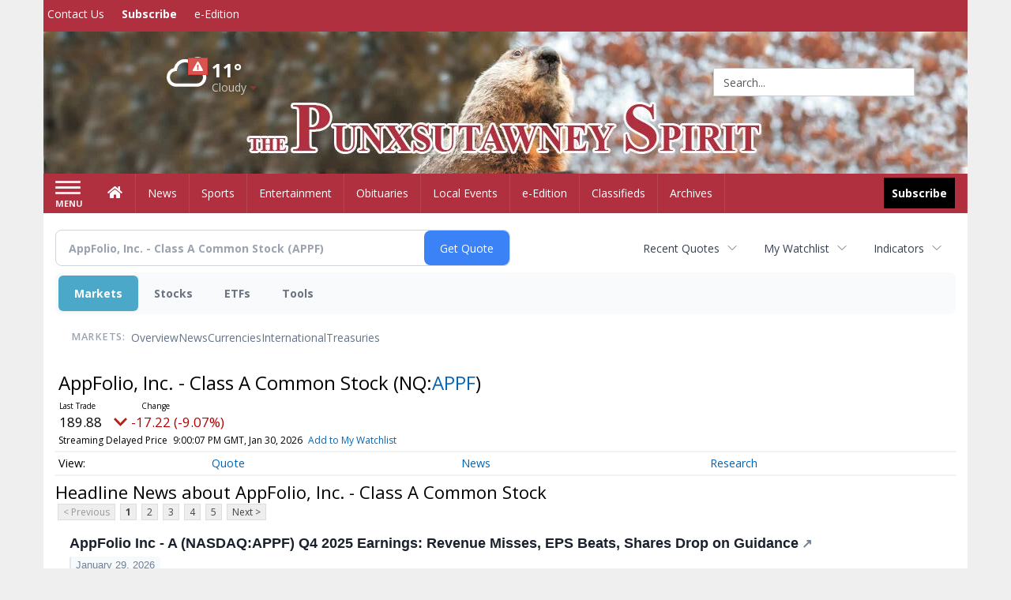

--- FILE ---
content_type: text/html; charset=utf-8
request_url: https://www.google.com/recaptcha/enterprise/anchor?ar=1&k=6LdF3BEhAAAAAEQUmLciJe0QwaHESwQFc2vwCWqh&co=aHR0cDovL2J1c2luZXNzLnB1bnhzdXRhd25leXNwaXJpdC5jb206ODA.&hl=en&v=N67nZn4AqZkNcbeMu4prBgzg&size=invisible&anchor-ms=20000&execute-ms=30000&cb=duayvkbtctcz
body_size: 48861
content:
<!DOCTYPE HTML><html dir="ltr" lang="en"><head><meta http-equiv="Content-Type" content="text/html; charset=UTF-8">
<meta http-equiv="X-UA-Compatible" content="IE=edge">
<title>reCAPTCHA</title>
<style type="text/css">
/* cyrillic-ext */
@font-face {
  font-family: 'Roboto';
  font-style: normal;
  font-weight: 400;
  font-stretch: 100%;
  src: url(//fonts.gstatic.com/s/roboto/v48/KFO7CnqEu92Fr1ME7kSn66aGLdTylUAMa3GUBHMdazTgWw.woff2) format('woff2');
  unicode-range: U+0460-052F, U+1C80-1C8A, U+20B4, U+2DE0-2DFF, U+A640-A69F, U+FE2E-FE2F;
}
/* cyrillic */
@font-face {
  font-family: 'Roboto';
  font-style: normal;
  font-weight: 400;
  font-stretch: 100%;
  src: url(//fonts.gstatic.com/s/roboto/v48/KFO7CnqEu92Fr1ME7kSn66aGLdTylUAMa3iUBHMdazTgWw.woff2) format('woff2');
  unicode-range: U+0301, U+0400-045F, U+0490-0491, U+04B0-04B1, U+2116;
}
/* greek-ext */
@font-face {
  font-family: 'Roboto';
  font-style: normal;
  font-weight: 400;
  font-stretch: 100%;
  src: url(//fonts.gstatic.com/s/roboto/v48/KFO7CnqEu92Fr1ME7kSn66aGLdTylUAMa3CUBHMdazTgWw.woff2) format('woff2');
  unicode-range: U+1F00-1FFF;
}
/* greek */
@font-face {
  font-family: 'Roboto';
  font-style: normal;
  font-weight: 400;
  font-stretch: 100%;
  src: url(//fonts.gstatic.com/s/roboto/v48/KFO7CnqEu92Fr1ME7kSn66aGLdTylUAMa3-UBHMdazTgWw.woff2) format('woff2');
  unicode-range: U+0370-0377, U+037A-037F, U+0384-038A, U+038C, U+038E-03A1, U+03A3-03FF;
}
/* math */
@font-face {
  font-family: 'Roboto';
  font-style: normal;
  font-weight: 400;
  font-stretch: 100%;
  src: url(//fonts.gstatic.com/s/roboto/v48/KFO7CnqEu92Fr1ME7kSn66aGLdTylUAMawCUBHMdazTgWw.woff2) format('woff2');
  unicode-range: U+0302-0303, U+0305, U+0307-0308, U+0310, U+0312, U+0315, U+031A, U+0326-0327, U+032C, U+032F-0330, U+0332-0333, U+0338, U+033A, U+0346, U+034D, U+0391-03A1, U+03A3-03A9, U+03B1-03C9, U+03D1, U+03D5-03D6, U+03F0-03F1, U+03F4-03F5, U+2016-2017, U+2034-2038, U+203C, U+2040, U+2043, U+2047, U+2050, U+2057, U+205F, U+2070-2071, U+2074-208E, U+2090-209C, U+20D0-20DC, U+20E1, U+20E5-20EF, U+2100-2112, U+2114-2115, U+2117-2121, U+2123-214F, U+2190, U+2192, U+2194-21AE, U+21B0-21E5, U+21F1-21F2, U+21F4-2211, U+2213-2214, U+2216-22FF, U+2308-230B, U+2310, U+2319, U+231C-2321, U+2336-237A, U+237C, U+2395, U+239B-23B7, U+23D0, U+23DC-23E1, U+2474-2475, U+25AF, U+25B3, U+25B7, U+25BD, U+25C1, U+25CA, U+25CC, U+25FB, U+266D-266F, U+27C0-27FF, U+2900-2AFF, U+2B0E-2B11, U+2B30-2B4C, U+2BFE, U+3030, U+FF5B, U+FF5D, U+1D400-1D7FF, U+1EE00-1EEFF;
}
/* symbols */
@font-face {
  font-family: 'Roboto';
  font-style: normal;
  font-weight: 400;
  font-stretch: 100%;
  src: url(//fonts.gstatic.com/s/roboto/v48/KFO7CnqEu92Fr1ME7kSn66aGLdTylUAMaxKUBHMdazTgWw.woff2) format('woff2');
  unicode-range: U+0001-000C, U+000E-001F, U+007F-009F, U+20DD-20E0, U+20E2-20E4, U+2150-218F, U+2190, U+2192, U+2194-2199, U+21AF, U+21E6-21F0, U+21F3, U+2218-2219, U+2299, U+22C4-22C6, U+2300-243F, U+2440-244A, U+2460-24FF, U+25A0-27BF, U+2800-28FF, U+2921-2922, U+2981, U+29BF, U+29EB, U+2B00-2BFF, U+4DC0-4DFF, U+FFF9-FFFB, U+10140-1018E, U+10190-1019C, U+101A0, U+101D0-101FD, U+102E0-102FB, U+10E60-10E7E, U+1D2C0-1D2D3, U+1D2E0-1D37F, U+1F000-1F0FF, U+1F100-1F1AD, U+1F1E6-1F1FF, U+1F30D-1F30F, U+1F315, U+1F31C, U+1F31E, U+1F320-1F32C, U+1F336, U+1F378, U+1F37D, U+1F382, U+1F393-1F39F, U+1F3A7-1F3A8, U+1F3AC-1F3AF, U+1F3C2, U+1F3C4-1F3C6, U+1F3CA-1F3CE, U+1F3D4-1F3E0, U+1F3ED, U+1F3F1-1F3F3, U+1F3F5-1F3F7, U+1F408, U+1F415, U+1F41F, U+1F426, U+1F43F, U+1F441-1F442, U+1F444, U+1F446-1F449, U+1F44C-1F44E, U+1F453, U+1F46A, U+1F47D, U+1F4A3, U+1F4B0, U+1F4B3, U+1F4B9, U+1F4BB, U+1F4BF, U+1F4C8-1F4CB, U+1F4D6, U+1F4DA, U+1F4DF, U+1F4E3-1F4E6, U+1F4EA-1F4ED, U+1F4F7, U+1F4F9-1F4FB, U+1F4FD-1F4FE, U+1F503, U+1F507-1F50B, U+1F50D, U+1F512-1F513, U+1F53E-1F54A, U+1F54F-1F5FA, U+1F610, U+1F650-1F67F, U+1F687, U+1F68D, U+1F691, U+1F694, U+1F698, U+1F6AD, U+1F6B2, U+1F6B9-1F6BA, U+1F6BC, U+1F6C6-1F6CF, U+1F6D3-1F6D7, U+1F6E0-1F6EA, U+1F6F0-1F6F3, U+1F6F7-1F6FC, U+1F700-1F7FF, U+1F800-1F80B, U+1F810-1F847, U+1F850-1F859, U+1F860-1F887, U+1F890-1F8AD, U+1F8B0-1F8BB, U+1F8C0-1F8C1, U+1F900-1F90B, U+1F93B, U+1F946, U+1F984, U+1F996, U+1F9E9, U+1FA00-1FA6F, U+1FA70-1FA7C, U+1FA80-1FA89, U+1FA8F-1FAC6, U+1FACE-1FADC, U+1FADF-1FAE9, U+1FAF0-1FAF8, U+1FB00-1FBFF;
}
/* vietnamese */
@font-face {
  font-family: 'Roboto';
  font-style: normal;
  font-weight: 400;
  font-stretch: 100%;
  src: url(//fonts.gstatic.com/s/roboto/v48/KFO7CnqEu92Fr1ME7kSn66aGLdTylUAMa3OUBHMdazTgWw.woff2) format('woff2');
  unicode-range: U+0102-0103, U+0110-0111, U+0128-0129, U+0168-0169, U+01A0-01A1, U+01AF-01B0, U+0300-0301, U+0303-0304, U+0308-0309, U+0323, U+0329, U+1EA0-1EF9, U+20AB;
}
/* latin-ext */
@font-face {
  font-family: 'Roboto';
  font-style: normal;
  font-weight: 400;
  font-stretch: 100%;
  src: url(//fonts.gstatic.com/s/roboto/v48/KFO7CnqEu92Fr1ME7kSn66aGLdTylUAMa3KUBHMdazTgWw.woff2) format('woff2');
  unicode-range: U+0100-02BA, U+02BD-02C5, U+02C7-02CC, U+02CE-02D7, U+02DD-02FF, U+0304, U+0308, U+0329, U+1D00-1DBF, U+1E00-1E9F, U+1EF2-1EFF, U+2020, U+20A0-20AB, U+20AD-20C0, U+2113, U+2C60-2C7F, U+A720-A7FF;
}
/* latin */
@font-face {
  font-family: 'Roboto';
  font-style: normal;
  font-weight: 400;
  font-stretch: 100%;
  src: url(//fonts.gstatic.com/s/roboto/v48/KFO7CnqEu92Fr1ME7kSn66aGLdTylUAMa3yUBHMdazQ.woff2) format('woff2');
  unicode-range: U+0000-00FF, U+0131, U+0152-0153, U+02BB-02BC, U+02C6, U+02DA, U+02DC, U+0304, U+0308, U+0329, U+2000-206F, U+20AC, U+2122, U+2191, U+2193, U+2212, U+2215, U+FEFF, U+FFFD;
}
/* cyrillic-ext */
@font-face {
  font-family: 'Roboto';
  font-style: normal;
  font-weight: 500;
  font-stretch: 100%;
  src: url(//fonts.gstatic.com/s/roboto/v48/KFO7CnqEu92Fr1ME7kSn66aGLdTylUAMa3GUBHMdazTgWw.woff2) format('woff2');
  unicode-range: U+0460-052F, U+1C80-1C8A, U+20B4, U+2DE0-2DFF, U+A640-A69F, U+FE2E-FE2F;
}
/* cyrillic */
@font-face {
  font-family: 'Roboto';
  font-style: normal;
  font-weight: 500;
  font-stretch: 100%;
  src: url(//fonts.gstatic.com/s/roboto/v48/KFO7CnqEu92Fr1ME7kSn66aGLdTylUAMa3iUBHMdazTgWw.woff2) format('woff2');
  unicode-range: U+0301, U+0400-045F, U+0490-0491, U+04B0-04B1, U+2116;
}
/* greek-ext */
@font-face {
  font-family: 'Roboto';
  font-style: normal;
  font-weight: 500;
  font-stretch: 100%;
  src: url(//fonts.gstatic.com/s/roboto/v48/KFO7CnqEu92Fr1ME7kSn66aGLdTylUAMa3CUBHMdazTgWw.woff2) format('woff2');
  unicode-range: U+1F00-1FFF;
}
/* greek */
@font-face {
  font-family: 'Roboto';
  font-style: normal;
  font-weight: 500;
  font-stretch: 100%;
  src: url(//fonts.gstatic.com/s/roboto/v48/KFO7CnqEu92Fr1ME7kSn66aGLdTylUAMa3-UBHMdazTgWw.woff2) format('woff2');
  unicode-range: U+0370-0377, U+037A-037F, U+0384-038A, U+038C, U+038E-03A1, U+03A3-03FF;
}
/* math */
@font-face {
  font-family: 'Roboto';
  font-style: normal;
  font-weight: 500;
  font-stretch: 100%;
  src: url(//fonts.gstatic.com/s/roboto/v48/KFO7CnqEu92Fr1ME7kSn66aGLdTylUAMawCUBHMdazTgWw.woff2) format('woff2');
  unicode-range: U+0302-0303, U+0305, U+0307-0308, U+0310, U+0312, U+0315, U+031A, U+0326-0327, U+032C, U+032F-0330, U+0332-0333, U+0338, U+033A, U+0346, U+034D, U+0391-03A1, U+03A3-03A9, U+03B1-03C9, U+03D1, U+03D5-03D6, U+03F0-03F1, U+03F4-03F5, U+2016-2017, U+2034-2038, U+203C, U+2040, U+2043, U+2047, U+2050, U+2057, U+205F, U+2070-2071, U+2074-208E, U+2090-209C, U+20D0-20DC, U+20E1, U+20E5-20EF, U+2100-2112, U+2114-2115, U+2117-2121, U+2123-214F, U+2190, U+2192, U+2194-21AE, U+21B0-21E5, U+21F1-21F2, U+21F4-2211, U+2213-2214, U+2216-22FF, U+2308-230B, U+2310, U+2319, U+231C-2321, U+2336-237A, U+237C, U+2395, U+239B-23B7, U+23D0, U+23DC-23E1, U+2474-2475, U+25AF, U+25B3, U+25B7, U+25BD, U+25C1, U+25CA, U+25CC, U+25FB, U+266D-266F, U+27C0-27FF, U+2900-2AFF, U+2B0E-2B11, U+2B30-2B4C, U+2BFE, U+3030, U+FF5B, U+FF5D, U+1D400-1D7FF, U+1EE00-1EEFF;
}
/* symbols */
@font-face {
  font-family: 'Roboto';
  font-style: normal;
  font-weight: 500;
  font-stretch: 100%;
  src: url(//fonts.gstatic.com/s/roboto/v48/KFO7CnqEu92Fr1ME7kSn66aGLdTylUAMaxKUBHMdazTgWw.woff2) format('woff2');
  unicode-range: U+0001-000C, U+000E-001F, U+007F-009F, U+20DD-20E0, U+20E2-20E4, U+2150-218F, U+2190, U+2192, U+2194-2199, U+21AF, U+21E6-21F0, U+21F3, U+2218-2219, U+2299, U+22C4-22C6, U+2300-243F, U+2440-244A, U+2460-24FF, U+25A0-27BF, U+2800-28FF, U+2921-2922, U+2981, U+29BF, U+29EB, U+2B00-2BFF, U+4DC0-4DFF, U+FFF9-FFFB, U+10140-1018E, U+10190-1019C, U+101A0, U+101D0-101FD, U+102E0-102FB, U+10E60-10E7E, U+1D2C0-1D2D3, U+1D2E0-1D37F, U+1F000-1F0FF, U+1F100-1F1AD, U+1F1E6-1F1FF, U+1F30D-1F30F, U+1F315, U+1F31C, U+1F31E, U+1F320-1F32C, U+1F336, U+1F378, U+1F37D, U+1F382, U+1F393-1F39F, U+1F3A7-1F3A8, U+1F3AC-1F3AF, U+1F3C2, U+1F3C4-1F3C6, U+1F3CA-1F3CE, U+1F3D4-1F3E0, U+1F3ED, U+1F3F1-1F3F3, U+1F3F5-1F3F7, U+1F408, U+1F415, U+1F41F, U+1F426, U+1F43F, U+1F441-1F442, U+1F444, U+1F446-1F449, U+1F44C-1F44E, U+1F453, U+1F46A, U+1F47D, U+1F4A3, U+1F4B0, U+1F4B3, U+1F4B9, U+1F4BB, U+1F4BF, U+1F4C8-1F4CB, U+1F4D6, U+1F4DA, U+1F4DF, U+1F4E3-1F4E6, U+1F4EA-1F4ED, U+1F4F7, U+1F4F9-1F4FB, U+1F4FD-1F4FE, U+1F503, U+1F507-1F50B, U+1F50D, U+1F512-1F513, U+1F53E-1F54A, U+1F54F-1F5FA, U+1F610, U+1F650-1F67F, U+1F687, U+1F68D, U+1F691, U+1F694, U+1F698, U+1F6AD, U+1F6B2, U+1F6B9-1F6BA, U+1F6BC, U+1F6C6-1F6CF, U+1F6D3-1F6D7, U+1F6E0-1F6EA, U+1F6F0-1F6F3, U+1F6F7-1F6FC, U+1F700-1F7FF, U+1F800-1F80B, U+1F810-1F847, U+1F850-1F859, U+1F860-1F887, U+1F890-1F8AD, U+1F8B0-1F8BB, U+1F8C0-1F8C1, U+1F900-1F90B, U+1F93B, U+1F946, U+1F984, U+1F996, U+1F9E9, U+1FA00-1FA6F, U+1FA70-1FA7C, U+1FA80-1FA89, U+1FA8F-1FAC6, U+1FACE-1FADC, U+1FADF-1FAE9, U+1FAF0-1FAF8, U+1FB00-1FBFF;
}
/* vietnamese */
@font-face {
  font-family: 'Roboto';
  font-style: normal;
  font-weight: 500;
  font-stretch: 100%;
  src: url(//fonts.gstatic.com/s/roboto/v48/KFO7CnqEu92Fr1ME7kSn66aGLdTylUAMa3OUBHMdazTgWw.woff2) format('woff2');
  unicode-range: U+0102-0103, U+0110-0111, U+0128-0129, U+0168-0169, U+01A0-01A1, U+01AF-01B0, U+0300-0301, U+0303-0304, U+0308-0309, U+0323, U+0329, U+1EA0-1EF9, U+20AB;
}
/* latin-ext */
@font-face {
  font-family: 'Roboto';
  font-style: normal;
  font-weight: 500;
  font-stretch: 100%;
  src: url(//fonts.gstatic.com/s/roboto/v48/KFO7CnqEu92Fr1ME7kSn66aGLdTylUAMa3KUBHMdazTgWw.woff2) format('woff2');
  unicode-range: U+0100-02BA, U+02BD-02C5, U+02C7-02CC, U+02CE-02D7, U+02DD-02FF, U+0304, U+0308, U+0329, U+1D00-1DBF, U+1E00-1E9F, U+1EF2-1EFF, U+2020, U+20A0-20AB, U+20AD-20C0, U+2113, U+2C60-2C7F, U+A720-A7FF;
}
/* latin */
@font-face {
  font-family: 'Roboto';
  font-style: normal;
  font-weight: 500;
  font-stretch: 100%;
  src: url(//fonts.gstatic.com/s/roboto/v48/KFO7CnqEu92Fr1ME7kSn66aGLdTylUAMa3yUBHMdazQ.woff2) format('woff2');
  unicode-range: U+0000-00FF, U+0131, U+0152-0153, U+02BB-02BC, U+02C6, U+02DA, U+02DC, U+0304, U+0308, U+0329, U+2000-206F, U+20AC, U+2122, U+2191, U+2193, U+2212, U+2215, U+FEFF, U+FFFD;
}
/* cyrillic-ext */
@font-face {
  font-family: 'Roboto';
  font-style: normal;
  font-weight: 900;
  font-stretch: 100%;
  src: url(//fonts.gstatic.com/s/roboto/v48/KFO7CnqEu92Fr1ME7kSn66aGLdTylUAMa3GUBHMdazTgWw.woff2) format('woff2');
  unicode-range: U+0460-052F, U+1C80-1C8A, U+20B4, U+2DE0-2DFF, U+A640-A69F, U+FE2E-FE2F;
}
/* cyrillic */
@font-face {
  font-family: 'Roboto';
  font-style: normal;
  font-weight: 900;
  font-stretch: 100%;
  src: url(//fonts.gstatic.com/s/roboto/v48/KFO7CnqEu92Fr1ME7kSn66aGLdTylUAMa3iUBHMdazTgWw.woff2) format('woff2');
  unicode-range: U+0301, U+0400-045F, U+0490-0491, U+04B0-04B1, U+2116;
}
/* greek-ext */
@font-face {
  font-family: 'Roboto';
  font-style: normal;
  font-weight: 900;
  font-stretch: 100%;
  src: url(//fonts.gstatic.com/s/roboto/v48/KFO7CnqEu92Fr1ME7kSn66aGLdTylUAMa3CUBHMdazTgWw.woff2) format('woff2');
  unicode-range: U+1F00-1FFF;
}
/* greek */
@font-face {
  font-family: 'Roboto';
  font-style: normal;
  font-weight: 900;
  font-stretch: 100%;
  src: url(//fonts.gstatic.com/s/roboto/v48/KFO7CnqEu92Fr1ME7kSn66aGLdTylUAMa3-UBHMdazTgWw.woff2) format('woff2');
  unicode-range: U+0370-0377, U+037A-037F, U+0384-038A, U+038C, U+038E-03A1, U+03A3-03FF;
}
/* math */
@font-face {
  font-family: 'Roboto';
  font-style: normal;
  font-weight: 900;
  font-stretch: 100%;
  src: url(//fonts.gstatic.com/s/roboto/v48/KFO7CnqEu92Fr1ME7kSn66aGLdTylUAMawCUBHMdazTgWw.woff2) format('woff2');
  unicode-range: U+0302-0303, U+0305, U+0307-0308, U+0310, U+0312, U+0315, U+031A, U+0326-0327, U+032C, U+032F-0330, U+0332-0333, U+0338, U+033A, U+0346, U+034D, U+0391-03A1, U+03A3-03A9, U+03B1-03C9, U+03D1, U+03D5-03D6, U+03F0-03F1, U+03F4-03F5, U+2016-2017, U+2034-2038, U+203C, U+2040, U+2043, U+2047, U+2050, U+2057, U+205F, U+2070-2071, U+2074-208E, U+2090-209C, U+20D0-20DC, U+20E1, U+20E5-20EF, U+2100-2112, U+2114-2115, U+2117-2121, U+2123-214F, U+2190, U+2192, U+2194-21AE, U+21B0-21E5, U+21F1-21F2, U+21F4-2211, U+2213-2214, U+2216-22FF, U+2308-230B, U+2310, U+2319, U+231C-2321, U+2336-237A, U+237C, U+2395, U+239B-23B7, U+23D0, U+23DC-23E1, U+2474-2475, U+25AF, U+25B3, U+25B7, U+25BD, U+25C1, U+25CA, U+25CC, U+25FB, U+266D-266F, U+27C0-27FF, U+2900-2AFF, U+2B0E-2B11, U+2B30-2B4C, U+2BFE, U+3030, U+FF5B, U+FF5D, U+1D400-1D7FF, U+1EE00-1EEFF;
}
/* symbols */
@font-face {
  font-family: 'Roboto';
  font-style: normal;
  font-weight: 900;
  font-stretch: 100%;
  src: url(//fonts.gstatic.com/s/roboto/v48/KFO7CnqEu92Fr1ME7kSn66aGLdTylUAMaxKUBHMdazTgWw.woff2) format('woff2');
  unicode-range: U+0001-000C, U+000E-001F, U+007F-009F, U+20DD-20E0, U+20E2-20E4, U+2150-218F, U+2190, U+2192, U+2194-2199, U+21AF, U+21E6-21F0, U+21F3, U+2218-2219, U+2299, U+22C4-22C6, U+2300-243F, U+2440-244A, U+2460-24FF, U+25A0-27BF, U+2800-28FF, U+2921-2922, U+2981, U+29BF, U+29EB, U+2B00-2BFF, U+4DC0-4DFF, U+FFF9-FFFB, U+10140-1018E, U+10190-1019C, U+101A0, U+101D0-101FD, U+102E0-102FB, U+10E60-10E7E, U+1D2C0-1D2D3, U+1D2E0-1D37F, U+1F000-1F0FF, U+1F100-1F1AD, U+1F1E6-1F1FF, U+1F30D-1F30F, U+1F315, U+1F31C, U+1F31E, U+1F320-1F32C, U+1F336, U+1F378, U+1F37D, U+1F382, U+1F393-1F39F, U+1F3A7-1F3A8, U+1F3AC-1F3AF, U+1F3C2, U+1F3C4-1F3C6, U+1F3CA-1F3CE, U+1F3D4-1F3E0, U+1F3ED, U+1F3F1-1F3F3, U+1F3F5-1F3F7, U+1F408, U+1F415, U+1F41F, U+1F426, U+1F43F, U+1F441-1F442, U+1F444, U+1F446-1F449, U+1F44C-1F44E, U+1F453, U+1F46A, U+1F47D, U+1F4A3, U+1F4B0, U+1F4B3, U+1F4B9, U+1F4BB, U+1F4BF, U+1F4C8-1F4CB, U+1F4D6, U+1F4DA, U+1F4DF, U+1F4E3-1F4E6, U+1F4EA-1F4ED, U+1F4F7, U+1F4F9-1F4FB, U+1F4FD-1F4FE, U+1F503, U+1F507-1F50B, U+1F50D, U+1F512-1F513, U+1F53E-1F54A, U+1F54F-1F5FA, U+1F610, U+1F650-1F67F, U+1F687, U+1F68D, U+1F691, U+1F694, U+1F698, U+1F6AD, U+1F6B2, U+1F6B9-1F6BA, U+1F6BC, U+1F6C6-1F6CF, U+1F6D3-1F6D7, U+1F6E0-1F6EA, U+1F6F0-1F6F3, U+1F6F7-1F6FC, U+1F700-1F7FF, U+1F800-1F80B, U+1F810-1F847, U+1F850-1F859, U+1F860-1F887, U+1F890-1F8AD, U+1F8B0-1F8BB, U+1F8C0-1F8C1, U+1F900-1F90B, U+1F93B, U+1F946, U+1F984, U+1F996, U+1F9E9, U+1FA00-1FA6F, U+1FA70-1FA7C, U+1FA80-1FA89, U+1FA8F-1FAC6, U+1FACE-1FADC, U+1FADF-1FAE9, U+1FAF0-1FAF8, U+1FB00-1FBFF;
}
/* vietnamese */
@font-face {
  font-family: 'Roboto';
  font-style: normal;
  font-weight: 900;
  font-stretch: 100%;
  src: url(//fonts.gstatic.com/s/roboto/v48/KFO7CnqEu92Fr1ME7kSn66aGLdTylUAMa3OUBHMdazTgWw.woff2) format('woff2');
  unicode-range: U+0102-0103, U+0110-0111, U+0128-0129, U+0168-0169, U+01A0-01A1, U+01AF-01B0, U+0300-0301, U+0303-0304, U+0308-0309, U+0323, U+0329, U+1EA0-1EF9, U+20AB;
}
/* latin-ext */
@font-face {
  font-family: 'Roboto';
  font-style: normal;
  font-weight: 900;
  font-stretch: 100%;
  src: url(//fonts.gstatic.com/s/roboto/v48/KFO7CnqEu92Fr1ME7kSn66aGLdTylUAMa3KUBHMdazTgWw.woff2) format('woff2');
  unicode-range: U+0100-02BA, U+02BD-02C5, U+02C7-02CC, U+02CE-02D7, U+02DD-02FF, U+0304, U+0308, U+0329, U+1D00-1DBF, U+1E00-1E9F, U+1EF2-1EFF, U+2020, U+20A0-20AB, U+20AD-20C0, U+2113, U+2C60-2C7F, U+A720-A7FF;
}
/* latin */
@font-face {
  font-family: 'Roboto';
  font-style: normal;
  font-weight: 900;
  font-stretch: 100%;
  src: url(//fonts.gstatic.com/s/roboto/v48/KFO7CnqEu92Fr1ME7kSn66aGLdTylUAMa3yUBHMdazQ.woff2) format('woff2');
  unicode-range: U+0000-00FF, U+0131, U+0152-0153, U+02BB-02BC, U+02C6, U+02DA, U+02DC, U+0304, U+0308, U+0329, U+2000-206F, U+20AC, U+2122, U+2191, U+2193, U+2212, U+2215, U+FEFF, U+FFFD;
}

</style>
<link rel="stylesheet" type="text/css" href="https://www.gstatic.com/recaptcha/releases/N67nZn4AqZkNcbeMu4prBgzg/styles__ltr.css">
<script nonce="By3AkP_SEMbbeERcsqgbdQ" type="text/javascript">window['__recaptcha_api'] = 'https://www.google.com/recaptcha/enterprise/';</script>
<script type="text/javascript" src="https://www.gstatic.com/recaptcha/releases/N67nZn4AqZkNcbeMu4prBgzg/recaptcha__en.js" nonce="By3AkP_SEMbbeERcsqgbdQ">
      
    </script></head>
<body><div id="rc-anchor-alert" class="rc-anchor-alert"></div>
<input type="hidden" id="recaptcha-token" value="[base64]">
<script type="text/javascript" nonce="By3AkP_SEMbbeERcsqgbdQ">
      recaptcha.anchor.Main.init("[\x22ainput\x22,[\x22bgdata\x22,\x22\x22,\[base64]/[base64]/[base64]/[base64]/[base64]/[base64]/KGcoTywyNTMsTy5PKSxVRyhPLEMpKTpnKE8sMjUzLEMpLE8pKSxsKSksTykpfSxieT1mdW5jdGlvbihDLE8sdSxsKXtmb3IobD0odT1SKEMpLDApO08+MDtPLS0pbD1sPDw4fFooQyk7ZyhDLHUsbCl9LFVHPWZ1bmN0aW9uKEMsTyl7Qy5pLmxlbmd0aD4xMDQ/[base64]/[base64]/[base64]/[base64]/[base64]/[base64]/[base64]\\u003d\x22,\[base64]\\u003d\x22,\x22w4hYwpIiw6ErwrDDiAjDjCfDjMOVwozCpWoxwpTDuMOwAG5/woXDn3TClyfDol/[base64]/[base64]/[base64]/Ch8OYwpMnwpHDviorw6R2NsOrVMOQwpVQw6bDv8K4wpjCnE1SOQPDqVBtPsOow5/[base64]/[base64]/BAvCk8Ocw5LDoQnDuMO9JlbDisKowpl6w74jcSVcZjnDrMO7GsOmaWliAMOjw6ttwoDDpiLDpnMjwp7Cn8ORHsOHNFLDkCFCw44FwpnDqsK0f3vCj3p/IMOxwoHDqsOwa8OLw4PDvX/DvBQ4f8KvNA1bZ8KeS8Kqwp49w5kGwpzCn8O2w73ClTI+w6nCkn5KZsOEw7kdI8KsA3AbWsKXw5DDrMOSw7/CklDCu8KAwqHDl1DDmWPDrE7Ds8OqCUXDiRnCvSrCqT5Pwr1Swr82woDDqhYxwp3ClUd8w47DvTHCo2/CmizDqcKWw79xw5DDmsK/IiTCvljDtDF/JmbDjcOOwrDCkMOQPcOZw4k4wp7DtxMBw6fClkEAfMKWw4/CrcKlGsKGwoY8wrPDr8OJWMK3wpjCjgjCvcOwEXZwOz1owp7ClQHCgsKIwpVew7jCoMO+wpDCuMKww64FBH4Hw4tUw6YiMDI8d8KaM3rCtj9sf8OAwogZw7BlwpnCv1zCqsKsMUDDqcK7wohQw5MCOMOawozCk1xXKMK8wqJ1XH/[base64]/wrpSbsKHw4EOOyt0wo85AMO+GsO3w6kRQ8KlMihSwrDCo8KFwppNw4zDgcOrXE3Cs3fCimgKLsKDw6QswrLCiFA6FlUxNX0GwqguHWl9CsOUP1U8ElrCr8Kxa8Kqwr/DlMOQw6TDkwYEF8KwwoPDkzlcIMOIw79qFGjCoApmeG8zw7fDsMOXwpXDmB/CswoefsKQDw84wrzDlnJdwoDDgh3ClklmwrvClA0+XArDp0dAwpvDplzCksKowpgqcMKuwq5LeBbDhWPCvkdVPsOvw41vfMKqH005byl0LkvCh2AfY8OFIsO2wrdTCWkQwqgRwqDCoGV8NcOKb8KGVx3DhgtGXMO1w7XClsK9bsORwo0iw7vDkwxJIG87TsOkH1/[base64]/ClMKDw7tpf8OQwqUKwqdHwrZ3w7rDj8KkVsO3w6Qpw44pRsOrBcOGw47Do8KuSkZ0w4/[base64]/DpsOzHk9kX8KsMw8bb8OzEw/Cv8K5wo0+w7PCk8Olw6QRw68SwqHDribCkWrCl8OZJcKgGErDlMKvCEbChsOvKMONw6Aaw7xgb1gVw78BMgbCmMK6w4vDo10Ywo1Yd8OPC8OTMsOCwq0+IGlZw7LDpsKnBcOuw5/CrMOGQlIUQ8KLw6HDocK3w5XCm8KqN3/CkMOxw5fChkPCvwfDoAw9ezLDmcOowqwGAcO/w5ZZNsKJasO8w7R9bFTCnxnChG/CkkbDhsObGTnDoQQyw5HDqRDCuMObJWFDw7DCmsOOw6EBw4FUCTBXYQN9CMKxw7hOw5s9w5jDnw9Gw4AGwqxnwqhXwq/CmsK/ScOjCGhKLMK6woBdGsOBw6XDv8Ksw7pDJsOmw7hoMnZfVcOsSF3CrsKvwox4w5piw7DDiMOFIsK4QnXDp8OLwrYDKMOAaj9BCMKbGQYCORRaTMKWNUvCtEDDmlsuEQPCnUoPw6hgwp0tw5XClMKowoLCosKoTsK2KHHDmXrDnjcWL8K/[base64]/DpTtkwrhKwqYewrfCoWnDi8KJBkTDti/DhxnDuh/CgUJqwrM4Xl3ComPCu3EAKcKVw7HDgMKAEQjDo0RnwqTDpsOnwrFsDnPDrsKyQcKef8KwwqVFQ0zDrMKjfQfCvsKqAU13TMOrw7nClxTCk8KGw67ClD3Cq0ADw5DDq8K5QsKAw7TChcKhw6/Cm1bDjAwNNMO4E3vCrHzDlikpNcKCahNHw68OOgZOYcO5wovCusOre8OrwojDn3wLw7cHwoTCu0rDuMOAwqAxwqzDizrCkETDmnhaQsOMGV/CqDbDmRzCscOUw4Jyw6TDm8KYaSjDvicfw6QGbMOGTkDDmBseaVLDj8KSQ1pzwqdIw7Egwq8tw5M3HcOsFsKfw7M/woZ5VsKjLsOzwo85w4fDnUVZwoZzwpPDpMK6w7/Ciyxlw5PCr8OoLcKGw4DChsOWw7MiQTc1G8OkTMOjMygMwo4rNMOkwrbCrhY0BF/CqMKowrRLGcK0YEXDpMKUFhtUwpldw73DphDCplZUCDrChcKKccKDwpcsehI6OS48a8Kmw5cIZMOhPsOaYDxUw6HDtcKGwqkbAX/CvgjCp8KPHRdEasOqPDDCh0fCk2ZTTz5pw6vCqMKgwozCpF3Du8OnwqYwJMKbw7/CslbCkcKnbMKGw5g8M8K1worDlQzDlh3CpMKywp/CpiHCsMOtc8OAwq3DlFxyMsOpwp1xQcKfRTVGHsKuw6Q3w6Fcw7/Du1M8wrTDpE9Ub3sFLMKKDjUFN1rDpEUMUhVhGyoXODjDmzTDuRzCgzXClsKPNB/DqBLDo2hxw5DDnAkuwqAdw4LDtlXDgVZCbhHCjlYiwrLDmmrDg8OQWErDg0gcw6tnG0fCuMKSw7JTw4fCiFkoLCk8wqsXW8O/[base64]/Dt8KWQibCnQzCkUTDm8OMIcKEwqUZHAbChwLCrsO7wrbCscKRw4rCm1zCgsKRwovDocO3wojCjMK7BsKrOhMtMgvDtsOWw53Cr0FVSisBAcKZGjIDwp3DoS/DlMOkwo7CtcOPw5DDoEDDsSAOw7/CrBPDiVp+w4/Ck8KBYsKQw5zDksOjw6ATwoh6w7TClkArw5Zdw4sNVsKBwqbDmMODN8KwwpbCoBbCusKowpLCiMKrR3PCrMOYw7crw5lew5Msw5sZwqHDklbCgsKCw6/DgcKjw4jDjMOAw6o3wqDDijvDs38bwpDCtHHCg8OGAgZAVCvDiFPCokITB21Iw5HCm8KDwpDCrsKEIMOjHRYsw4Rbw7FWw6jDncOCw4F1OcOhY3MRa8O6w4oXw5AjbQ1YwqxHcMOuwoMDwpjCvsK/w58UwofDt8OFVcOMKMOoG8Kmw5fDkMORwr8hcDcCcUoWLMKcw6TDq8KTw5fChMOxw5odwodMEX8gSjfClTxcw4UoQcO2wrXCnw3Do8KDWwPCrcKnwqjDk8KgI8OLwqHDj8OHw6/[base64]/DtGwXwp/DkmbDmy9/[base64]/WcOswrTDmcOBVsO7w51qLlQnDMOzw7stH8K8w7LDrcOjBsOrc3B/wrHDqlDDi8OhBwfCrcOJCEoTw6XDm1nDr0bDi1MNwp5xwq4yw7JDwpTDtR7DuA/CkQtDw5Vjw7wGw63DisKQwqLCs8O5AlvDjcOQXTojw51Sw5xPwpBKw7clCW8fw63DrMOUw7/CtcKXwponVkJ3woJ/TkvDusOWwqfCscKkwoACw4waJ3VQLgNxfFB9w4RNw5PCqcKMwo7DoibDkMKtwqfDtUZjw5xOw7hww4/DuHjDj8Ksw4bCpsOyw77CnRwjCcKKTMKVw4N1W8Klw7/Dt8OhJMOHaMKdwqbCpVcKw7RPw4XCgMOcdcKwFzrCmsKEw4ASw7XDlsKhwoLDvFo/wq7DjcO+wpBzwqDCqV51w5BMKsOlwp/DoMKTFDfDvcOTwq1nZMOxfcOfwpbDhmjDpykxwo/[base64]/Cmg/DmhrDuSRtK28VaMKOwonDlMKxZ3vDlMKLOcO+OcOwworDoToRMwZQwpnDpMO1wq9KwrfDiFLCrVLDt24dwrTCkHDDoArCnGIKw5AcInZBwp3DvTXCvsO2woLCuTPDrcOvDsOwQMKKw6YqREwDw4pEwrIxaxPDpXfCjkrDiz/CtibCr8K2LcOOw7gpwovDiEvDhcK6wrhCwo/DocOiFX1TPcOEMMKYwqlZwq4RwoUcHGPDtjLDk8OndQTCmcOebRVJw7x2c8K2w7MKwopfYWw8w5fDnxzDkW3DocOFMMO0L0jDkD9JYMKgw4/[base64]/aVHCvBbDsVvDrsOCwq/DqHFvwr8iTjlGH8KhDUDDoXw8f0TDjMOPwo3DvcKaXwjDkMOVw6ggKcKHw5bDs8Onw7vCj8KVccOiwrt/w4EywpPCnMKGwpTDhsKpw7DDjsKww4jDhVwwIALDksKMRsKqInhqwox0wprCpcKSwoLDp3bCmsOZwqHDtAZCB2YjCWLCt3TDqsO4wpw/wpFED8OOwo3ClcOcwpgqw4VFwp0cwqgnw79gA8OzW8KVK8O0DsOBw6MsT8KUWMO7w77DlwbCpMKKFnDCiMKzw7tJwpY9VBYMDi/CmVMQwrDCncOJJkUzwqfDgzTDoDNOL8KpclFsRzQEKcKAYFBqEsOwAsO8WErDpsOTSSbCi8KBwoRKJlDCn8Ozw6vDl0fDiD7Do1gUwqTDv8KIN8KZQsKATx7DssOzWMOZwoHCnxTCo2wawr3CssKaw7jCmm/DjATDlsOYSsKHGkJeGsKQw4nDhsKowrQ2w6DDi8Oyf8OLw55PwoQ+Xy/Dl8K1w7oUfRRvwrByNALCtQbCqCnCghBIw5gWSMKjwo3DgAtEwo9CMljDiQzCgsOlN1V4w6IrcsKvw4ceXMKGw6gwOErDu2TCuR9hwpHDlcK7w6UAw7ZsNSfDlcOCw7nDlS0ywqzCtgDDg8OiDlpaw5FbM8OTw6NREMOXdcKFCcK8wo/[base64]/DoR1uw7wxCQ4pasO+LsOXw6AvK8OvOQ8Zw6gOa8OMwp4JLMOkwo1tw7wrAH/Ct8Ogw6FgNsK6w6wvdcOURiPClkvCoU3Dgy/CqBbCuw5NScO7VcOGw4MUJg8NKMK7wrbClQc7QsKqw4RqGcKxLcOwwrgWwpcJwoI9w4HDrGrCpcOEaMKKIsKsGyHDv8KawrpOG2fDlmhow695w5HDsF80w6sfb1JfKWXCrSwyWsOdcMOjw5FIUcOpw53Ck8OCwqILAgrCjsK+w7/Dv8KXacKNKw89MEwGwoACw71/w58gw6/CvwfCpcKAw4A/wrlgC8OANR7DrW1SwqnCosO7wp3Clh7CjlsGdsKOfsKHBMOPQsK3OmXCpyE4PzMQe23DkA9Dwr3CkcOoYcKmw4QKeMOoIMK8ScK/dktga2pZEQXDvX8BwpB8w7rDnHlpcMKLw7XDm8OQPcKUw7JJGWEDLcO9wr/CpgvDghzCocOERHVgwooSwrxpW8K+WmrCj8O2w57CoSXCn2oqw47ClGHDsyXCgiV+w6zDgcO2wrkuw48nX8KNDkjCvcKMDsOMw4/CtCckwpzCvcKXAzZBf8OFKzsxQsOjdHPDgsKQw5rDqlNqLBgmw7fChcObw6BywrLDnHrCrShHw5DCvQxCwpRXSmoJc1vClsK+w5DCq8Kow4oxHg/CriZRwp9CDsKQMsKkwpLCkipVfCXDi1HDt3IOw6gzw77CqBR2akZiNMKRw6cYw417w7IFw4PDvjLCiVbCmsKYwo/DrhU9SsK7wpDDnTkNcMO5w67DhsKIw5PDjmfCuUF0B8OlLMKDCsOWw5/Du8KPUjd6w6rDkcK9I15wMcKxJnbCuDkWw59/[base64]/DksKkwrLCnA7CvVZOTMOgw60QMhbCqsK7IcKcfcOYfh8SIVHCmsOkdQE0JsO2U8OPw5hSb3vDjEEzVx9iwqkAw5EXXcOjZ8O+w7bDrn7CjHFfZV7DqxTDmcK+I8KTbxccw4ssbDzCmn5MwqwYw5zDg8K3HXfCtUfDp8KES8KSdMOIw583V8O1fcKvaxDDiSlcCsKWwp/Cjjc3w4jDv8OxbcK3T8OeAHFbw6d4w4hbw7IvJQA+fXDCnSvCr8OqDzYtw5HCsMOLwoPCmRNnw4UVwovDsjTDsiECwqnCocOaLsOJGcK2w4RGIsKbwrEdwprCgsK1SDA5ZsOcBMOkwpLClXwkw7VpwrXCsU3Ds1BrCcOzw74nwrE/I0TCvsOCClvCvlhDYMKfOG7DvDjCn3XDnwduasKfJMKBwrHDvMKcw6nCpMK3AsKrwr7Cj0/[base64]/CgMKDPiArT2zDlMOSwrw9NzkXwqPDonN1RMOxw6IRR8KJY2rCoy3Cr0vDnlVJUG3CvcOCwoIRJcOeGG3CksKCAy5jwqrCqMObwqTDrHvCmHxowpB1bMKfFcKRVgMzw5zDsTnDtcOKMU/DqGkTworDn8KiwpIie8OlcGXCl8KxGX3CsXU0QsOhP8KVwp/DmcKfQsKxMMOILUt3wr/CjcK1wp3DtMKgGCbDvcKmw6tzIMKmwqbDq8KswodvGhHCh8OKDwkMegXDgcKfw7XCicKrSFssb8O4CMOKwppcwqYefnnDm8OWwqBMwrLClXrDkkHDlcKSQMKSTh8zIsO+wp9dwpTDuinDmcOBYsOaQ0jDgcO/[base64]/CocO7w6DDpmfDp8K7ACUXwqt4w5wcb8OSwpFaUFnDnRZnw78CesO/U1jClhHCjxvCoHZEKsKwF8KRW8O3J8OQNMOSwpALPysrCCDCvsO7ahbDlsKBw4XDmBjCnMOCw4NOWx/DhjPCoxVQwrM9dsKkYsOtwodIemA6bMOjwpdwc8KwWBHDq3rDql8MXi0SScK5wqUjSMKwwrxBwp1Aw5PCk3kvwqhqXjvDr8OhY8OeGDDDrBBFH3nDtm7CpcOPX8ONOSIhY07DkcK/wqDDlCfCqBgwwpXCvSTClMK2w6jDssO9TMOcw5zDrsK7TRdpHsK9w4fDmxlzw7vDgUzDrcKiM27DgHt2fTwdw77Cs1XCrsK5wrPDlWYtwrIpw4gpwowWbwXDrCfDnMK0w6PDrMKvWsO/QztETgfCmcKgRATCuXAKwrjCsWxiw6AtBXB/RQN+wpXCiMKvIyQIwpbCrH1ow7hfwp7Ck8OEWizDicKAwo7CjWnDtgRaw4nCsMKsCsKawrfCjcO/w7hnwrYABMO8DcKMHcOKwpbCkcK3w7fDpkbCvBPDg8OfU8Kcw5LCosKaXMOEwq4kBB7Ckg/DiE18wrHCtD94wo/CrsOncsOKdMOVEg/[base64]/ZcKgER7DgMKIwp/[base64]/CpgrDizfDqcKoATPCt3EtW8KBw7hvwqvCj0nDncKrIV7DvBzDgsOqRsKuCcKVwr3DjEMZw54jwo8yI8KGwrNTwpvDkWXCn8K1OyjClFcpe8O+GWLChigPAV4DAcKbwonCjMOfwodGEFHCvsK4bSYXw4M4FwfDmWDCl8OMHMO/BsKyH8KSw5rChhPDvFDCv8KIw5NGw40lB8K8wrnDtRrDgkrDslLDpU7ClS3CnkXCh3kvQWnDligeWx9dP8KNVB7Ds8OswpTDrsK0wqVMw4QSw7DCs0/CmkFya8KQICMybgfCl8O8BQXDm8OUwrfCvy9XPULDjsK3wqduUMKLwoYkwoQXI8K8LRd4FcOHw6k2cXZlw64XdcOqw7YIw4l0UMOXQgXCisOlw6ksw6XCqMOmMMOowrRkQcKjWXnDnm/[base64]/woURdDnDvHtgw7bCjsKZwpIBwp3DkcOSwrnCm8KcDkDCpXDCvi/Cl8K7w7ZoNsKbHMKLwrV6GzDCjHTChVZmwqdGFRTDhsO5w7zDg01xKBsewrMawo8lwqVgIGjDjF7DqwJhwqN7w7w4w5J+w5TDokjDnMKzw6HDrsKqbGABw5DDmSzDhMKHwrPClxLDv1Y0fThMw5fDkTXDvxp6B8OeRMKsw4QaNcORw4jCnsK/EMO4N2hINhoiQcKHYcOLwqh7NXDCgsO0wrtxAiIYwpwnXxfCiFTDmWoIwpbDs8K2KQbDjw0UW8OSHcOQw7zDmhcZw7hww4DCgT1uCcOywqXCmsOSwp3DjsOnwrVZHsKNwoUzwofDojZBCGgJCsKswpfDisOuwqvCmcOJcVMhZHFnKcKEwrNpw7VVwoDDlMOMw5/CjW1ww51NwrLDlsOEw6/[base64]/WQdZOhzCv8KHTsKBOCjDmDLDosOBwp4QwrnChx3DoHZfw4TDjEfCjhTDrsOMAcKRwq/DkHcVPmPDolUbR8OvPcOPckEFXmzCo1xAM3bCqWR8wqFIw5DCr8KwccKuwpjCq8Oaw4nCtHBRBcKQalHCqSgdw5DCq8KoUE5YO8ODwrpgw4t3Cw/ChMKVfMKkVWLCukPDosK5wolVK10lVV9OwoZDwrpYw4XDnsKLw6/CvzfCkQN5ZMKBw4QkB1zCksOuwpVqCBBYwpgoXsKjNC7ChBs+w73Drw7CmUMofmMrEDzDt009wrvDjsOFGRFGCMKWwoROZMK2wrfDpEokSXYEUsKQdMK4woTCm8OQwq8Nw6rDhA/[base64]/DikHCgy3Cv8OOwp7DmcKrwrLClX/CtsKHw6rDrMOZNsOCBFgKFxFhNGbCl0Irw6vDvHTCqsO3JxcRRcOQSBLCoUTCn2/DtcKGMMKlR0XCscKpPWHChsOVeMKMWwPChAXDgSDDtU59esO9w7ZJw4DCu8Oqw5zCkgXDtmk3SFlLKW5FSMKiHwJPw7LDt8KIBX8aHcOTPyBCwo7Dq8OCwrpbw6fDg3rDugTCtMKLWE3Ck047PFRMK3Qfw4MGw7DCtHnDo8OJwpLCpU0lw6TCoxEJwq3DjzI5B1/CrULDocK9w6Mzw47CrcO/w4DDoMKMw552fisLAsK8JFwYwonCm8OEE8OnJMOeMMKvw6zCryIZfsOmScKrw7ZEwpvDhG3DoVPDgcO9wpnDn1UDIMKdHB9oPALCjcODwoQJw4/DisKMIUjCiw4dI8OPw7dew6E6wqtnwo3Dt8Kfb1HDvcKDwpHCsEHCosK+XcOOwpxvw7jDul/CtsKRJsK5HFVbOsKSwo3DvmB4XMKeR8OEwr5cbcKlIjEdCMKtfcKfw7XDgiJFPVgFw6jDh8K/TU/CosKQw7bDiRnCvGPDtgrCthwrwobCqMKxw5bDri0kGW1UwqFbZsKLwp0XwrPDpijCkA3Dv2B6bz/[base64]/DiMOkwoLCssObc8K8wq3DlcODw4h/wqs8FTAdw4RdUUQ7WQXDok/Cn8O9I8K4IcOrw4VMWcK6MsKOwpk4wpnDlsOlwqrDlSvDusOta8KqZ2xlaQfCoMOVHsOOw4PDusK+wpRuw7/[base64]/CswNcwpDDh8OlbMO3wq7CsMOCKylbw4R9w6NLUsO7GcKeFBIDeMOXD3htw68nEMK/wp7CrlMYXsKjZMOJCsOEw7MDw5oBworDhMOAw5fCpilSW2XCqcKuw5Ypw7sMKQjDkDvDgcOMEAvDtcKlw4zCgsKew7/CsiMrRjI+w5BSwq7DisKJw5QMCsOuw5/DmhFmwoHCinnCqxDDu8Kew70uwpsmZU9WwqZuG8KRw4Mrb2fCnTLCpnVhwpJqwqFePknDkh/DpMK2wr5oKsOUwqzDpsK9cT0hwpluckMMw708AcKmw7xSwoFiwrEJVMKnJMKowrZuUCVrVHbCsw9YI3LDlcK/DcKiGsOwCsKeNkMXw4AtUyXDjHrCgMOjwqvDjsONwr9UYnDDscO6IAfDuiB9EV1+OcKBBcK0fsK0w63Dsh3DkMOawoDDtB9BShdqw4LDocK3J8O0YcKfw786wojCr8KMdMKhwpwewofDnQ0fHSV7wp/DqFwJIMO0w6Y/[base64]/[base64]/woDDmcONKMKDwqhzbAzDnXsawrzDs0sIcsOMRsKRcx3Co8KmDcOVacKnw5xqw5fCuWPCjMKMcsK+ZsO8wrklK8OWw71ewpnDocObc2suYsKjw5JABMKtakLCtsOWwp5oScKFw6zCgxjCkycywo0pwqhhTMKHdMKSYQvDmEVUecKkwrTDksKcw6/DjcKsw7LDqRDChjbCqMK5wrPCj8Khw7LCsivDmMK7MMKCbXLCicO3wqzDq8O+w7DChsODwqgHcsKLwpZ5UgAVwqsvwqQ1CsK5wqvDhkHDlcKjw7XCksORSQVJwo4WwrzCssK1w70FF8KiPmPDrsO4wqTCj8OCwo/[base64]/DjSbDo8OQw5LDpgPDjjDDsBhnwoPCszw1GMOTIFzCqgzDmsKsw6MWOh5Tw40PBcOPLMKSAGwENQTCh3rChMKZJMOPL8OLQ2zCicK0P8Ogb0TDiz3CvsKWNcO8wrXDtiUkEQZhw4PCgcO5wpXCrMOPwoXChMK0cnhHwr/DtyPDr8OjwodyaWzCncKUawF+wp7DhMKVw741w7HDszsLw5Mswqc3SwLDllsEw77DicKsVcO/w7YfIhE/YQDDm8KmSGTCo8OxAnVgwrrCtl5Lw4vDnsOTRMOUw5rCs8OVXHsIFMOCwpQOcsOqQlghHMOiw7bCisOBw63Ds8KDMsKHwoM3HMK4w47CtD/[base64]/CvQEIE8KiwqVyw4wBwoHDpcKAwoFjM8KPQMKkwqfDuSPClHXDs0Z5SQMYAH7CsMKBBsO4J3xAEmDDpzJiFh1Cw7g1ZArDsTISMR/ChSx7wq9jwoRjZcOxb8OLw5LDhsO0ScOgw5A9EhsrZ8KNworDrsOHwo54w6QEw7rDr8KvdsOEwpsNSsK5wqQGw7DCpsOEw6VCDMOEIMO8fsODw5Ncw7Nxw4p6w67CrwkPw7LCvcKtw6lDEcK+BQ3CjcKMew/CkQfDuMODwoPDtgByw7DDgMOYEcO7RsKew5EOWXkkw5XDosOaw4UnY07ClsORwpjClXwow5/Dp8OmCVTCosKELDTCqsKKBx7CuwoGwoLCk3nDtC9rwrx9PcKPdh99wprDnMKEw7/Du8KLw6fDgWBNLcKow5TCtMK7H1B4w5TDikxUw4vDvkNJw5TDosOrV1HDmzLDl8KPA0IswpXCicOzwqU2wrXCgsKJwrx0w7LDjcK8K2UEMiRjdcO4w73DlDgQwr4VQE3DrMOcOcO7T8OgAltxwp/CihtkwrzDkgDDvcOjwq4sJsKxw79JZcOjMsKhw50swp3CkcOPekrCkcKZw7HDhMOFwr3Cv8KKAhgaw6Eka3TDtcKUwqrCqMO3wpfCg8O4wpDCnRTDh0dAwq3DtMK+Li5ZdD/[base64]/DnsKGw4zDqFvCpsKEPsKvAsOiB8Oyw5PDr8Kqw5DCh2jCmQAtGFFOVgzDgsOpYMKgH8KrPMOjwoUwKz95clrDmAnCjWgPwpnDlG09WMOQwr/ClMKfwpxvwoY1wpTDnMOIw6fCh8OrbMKVw43DjcKJwqgvXh7CqMKEw4vDucOCGm7DlsO3wrvDlsOTKALDuUESwo9zZ8O9wr7DnydDw4AiXcK8QHoqHHxlwo3Dv3MtFsOrNsKcPks0eExwGcO1w4bCg8K5aMKoJyNrAl3CgyEXdBbCksKCw5/[base64]/CjlAjCsOQw5w8CcO6wokJw5PCgcOVaA9ZwrvCm0HChUrDq1nCjQkIbcOTOsOtwosmw5rDrC51wozCgMKew5rDtA3ChAtoGC/CnsKow5oeYB8RC8Kvw57DiAPCkCwGcyrDmMKmw77Dl8OKbMOjw6TCtwM1w4NaVmc3G1bDpcOEVcK6w4p0w6vCuAnDsFrDrRkLZsK4fyoSeEAid8K7OsKhw4vCpA/[base64]/Ck7DjmvDhVjDkcOoYArCp1/[base64]/MMOqw63DuMKeDB8rwpLCryVVKRJ+w67CosOLD8OlfBfCjk1ewqlkA2DCvcOXw5BPfx5DN8OpwpMIY8KLMcOYwqZrw58GajjCgnZ5woLCr8KvDGMkw6E2wqEsUsKww7PCjW/DisOOYsOEwrXCqAZRKRjDkcObwrfCqXPDsGsTw79wFnTCq8OAwpZkYcOzFcK6AVJSw4zDmn8Uw6pdOFXDn8OGJkZswq1Lw6TDvcOXw4Qxw67Cr8OiYsK4w4cETQB1UxlfYMOBG8ONwpg4wrMMw69oTMKqYiROMSY/w7XCqiXDgsONBhMmZWcJw77CmGhpXG1VBGPDkXDCqCM/dEA/wrfDhFHCkA9AekAVVl41PsKYw70KUhfCmsKvwqkrwqAIf8OgG8KhNiVJCMK5wpkBwphAw6TDvsOYWMOzS1nDp8O9dsKawrfDtmdfw4jDqxHCrGjDpMKzw4fCtsO+w5wKw4FsVgc/wqgJQilfw6jDsMKJOsKxw6/Cn8KPwptVKcK3ChZVw6Ezf8Kkw6Ulw7sefMKnwrZYw5kDw5vCosOsGSDDvTXChsKKw4HCk2s7A8Odw7LDgnYUDHDCh2oOwrA3C8Osw7xXX2PDsMKNURI8w4R7bsKOw7bDoMK/OsKdE8KGw7zDp8K/ag0RwrcFRcKDasOZwqHDmkvCtcOqw7bCrxM0X8O4IhDCoAFJw7ZufCwOwo/Ckwkew4vDoMKhw4UPQMOhw73DkcK4RcO7wprCicKEw6vCrRnDqWdSYBfDtMO/[base64]/CscK2w4seSsOvwoBrMVPCgHcgXsOOwq4Lw73CqsOHwo/DjMOTC3XDr8K8wqXCsTXDpsKuOcKdw43CosKBwoLCsg8aJ8K1MHNrwr5RwrF1w5Ibw7Vbw5DDv0ASDcKmwq1rwoVlK3IGwo7DqA/[base64]/[base64]/[base64]/wr8jw6HDjTNRwqrDvgrCiknDpMOhJsO7E8OdwoZgSxrDq8KXK37DusOWwr3DkjDDoQJLwqrCjHQ7woDDjkfDtsOYw7wbwojDm8OAwpVMw5kuw7xMw5A3KMOqJ8OYJW/DpMK2KGgRf8K+wpYVw63DiFXCqjVew5rCi8OLwpV2BcO/[base64]/YMKRwp1YdsOzJcOQdMK7cCPDh2FwbMKXw4JvwrjDvsK6woPDisKLdwEkw7Z6PcOjwpXDt8KOCcKqAMKGwrhPw5RPwo/DmHzCvsKeP0s0VFnDnkvCklYgSWJTWmDCiDbDkkrDn8O9VQohUsKcw7DDlmfDlgLCvMKpwrDCusKZw4hKw5N+MHrDpX3Cuj3DvhHDoAfCn8OZGcK/UMK3w7zDgU8NZn3CjMOFwrhfw4VVRjrCsT8xKCB2w6tkMgxDw5QAw6LDo8OUwot8acKKwqBgO0JSSEvDvMKZBcKReMOhQAdOwq4cA8OCQGthwqgKw5Q1w7LDvMOGwrskbh3DhsKhw5XDmS91PXFsQsKlJzrDlcKiwppHV8OVJ0UuScOZUsOuw55iGkxqdMKSYS/Duj7CmsOZwp/[base64]/CmXDDsSrCkMKzYsKgT8O8NmLDicOeXz/Dpm1uUgLDicKXN8OFwogNKVscdcOKccKdwrswcsK1w4nDn24HDR3CjABUwqtMwpLCjFPDiCpKw7FcwrXClkbCg8KiSMKZwqjCtSpOwoHDjVNhT8O5XkQ0w50Hw5oUw7wEwrUtRcOcPcKVdsOIYcKoFsOww7HDumPChU3CrsKlw5/DpMKsV2vDiBwswobCnsO8wpvCosKpMDVRwq5YwoTDoRcFL8Oiw5/ClDNMwpUWw4cyV8OAwp/DjHUdSUVcK8K/I8O7wrEdFMOiHFTClsKQfMO/IsOLw7Mqb8O7bMKPw6JURzLCkjzDkTFNw6dAV3nDj8K5VcKewqVzf8KGU8KiEH/[base64]/DscKPNMKLc8K1HsKLScO8UmXDuSEjw5JOXTTCnsO4dScEWcOwAwjCqsKQScOowrPDrMKLGgnDrcKPWAzCpcKLw6nCncKswooLa8KUwrAdZSbCiCrCt2fCmcOKWMOsGcOsV3Fzwr/Dvhx1wqjCiCBUWMOcw5RsBWV2wr/DkcOnMMK6AjkxW2/DoMKnw5BSw6DDg2fCjEDCgQLDtmxWwoDDrsOow6sKC8Ouw63CpcKbw7wUc8OtwpHCrcKQSsORIcONw41CMgltwrvDqR/DrcOCXcOjw4Atw71RH8KlaMOqwrRgw5luGVLDrjdqwpbCiBE4wqYOEiXDmMKLw63CmwDCoGUyPcOrUwHDucOIwpPCrcKlwrPCt3BDNsOvw5wBSCfCq8OVwpYNOQwHw6rCkcKbLMOsw4Vccz/Ct8Kkw7s8w6tSbsKBw5zDpcOYwoLDq8Oha0TDuWMCH1DDgRZNRigRV8OPw7NhTcKMTcOBZ8ORw4sKb8KwwqUsHMKYdMKNXQc/[base64]/PsKBw6jCkSHDmF3CpMONfcOMw4LDscKDVsO8wovCr8OrwoQaw5FSTlbCrsOaTT5wwoTDjMORw5zCtMOxwrdPwqTCgsOewrhUwrjCvcKrwpvClcOVXC8YYQ/DjcOiE8K+enHDtiQZNn/CizZ0w4HCnBXCk8OUwrIlwr5fVlh4ccKLwoA0RXlawrXDoh4lw5TCh8O1XiQ3wo47w5HCvMO0XMOkw7bDlGtaw4PDgsOWUXXCjMKWw7vCsgkCIF5Rw5BpUcKVVD7DpnzDrcKjDcKpAMOgwr/Dsg7CrsOwbcKIwpLCgsOGIMOCwrVqw7TDjFV+csKrwqBWPjLCpnTDjsKBwqHDosO6w6s1worCnFo/AcOKw7h0wqdjw7Zww67CoMKfMsKJwpXDsMO/[base64]/[base64]/[base64]/[base64]/[base64]/CkcK6wqTDjcOWwrDCsMOsw7VKwpnCkMKMacOJYsOsGRHDtW7CkcOhaj/Cn8OEwqPDh8OvUWMYNysQw7pjwoJnw7QSwo5fAmPCsE7DoWDClkUxCMOMND9gwq0rwqHCjgHCucOPw7N+QMKxEgDDsz7DgsOGC1PCg1LChTAafMO/[base64]/wqvDg8KBwqbDo0RePXgSwqnDtR0zeWwHZ343c8KLwonDjx9Xwq3DkQ80woMCEMOOQ8OxwrLDpsOxfhvCvMOhE2oywq/Du8OxBS0/w4lWY8OUwqjCrsOywpM+wopjw6PCuMOKKsOMIzo9NMOpwrsqw7TCtsKjfMOXwpLDnn3DhcK5ZsKzScKcw5F/[base64]/DrzxowoXDk1DDrsOjw63DkFBvw45rLsO7w5nCj0kKwp7CtMKKw4Etw4PDnnTDqn3DunPCh8OZwr/CuS/DlsOVIsOLaDnCs8OsS8KoB1J7acKld8Ouw5fDmMOoSMKCwqzDv8KNdMO2w5xWw4nDvMKDw6taN2HCq8O4w5FGGMODZn7CrcO4DB7CrQ4lccOFGHzDsSEVBMKmN8ONRcKWcmoXTgpEw4/DqX5ZwqMfAsOvw4jCj8ONw7Zfw6h3wrjDpMOhGsKHwp9JQDLDsMORI8OWwooUw6Y+w43DocKxwolIwpzDgcKBwr5fw4XDrcOswqDCisKbwqhWd1DCicOdHMO5w6fDhHhdw7HDr2x7wq0Hw5FBccKtwrNawq94w7nDjk1bwojCpMKCcmDCj0pQDyxXw7sVbMO/[base64]/[base64]/DqEcxwrTDvVpUw595wo3Ci0HDkAVxJV3Du8OXYDnCliolw7DChg/[base64]/DmwRcwqrDtTnCtgtewovCkMKVDsOLJgTCmMOpwqUvMcOXw4XDjSk4woc0IcKNYsOaw7/DlcO0HcKowrZAK8OrOsKWE0l+wqLDvhHCqBjDszvDgV/CpTpvVDUaGGMlwqLDhMOyw654csKYS8KFwrzDuU3CpMKVwo8mG8KZXFB8woMFw6sHKcOcdSsiw48qE8KVb8OVThvCrDpwbsODBkrDkGphCcO3cMOrwr5ANsO2UMOgQMOUw54VfA4ULhnCh0nCkhvDqWVmDVfCusOwwr/Dk8KDODjCuTrCsMOiw5nDghHDsMOJw7pufQDCuFZcN0HCocKvenlqw4XCqsK5S2pgVcKkEjbCgsK4fHbCqcKXwq1dcX9/[base64]/[base64]/wrHCmigSw79SD8OXLR3Chl3DnV8WSwHCj8OCwrnDvCMYeUcdPcKvwph6wrJOw5PDs3QpBVnClQXDtsK0HR/[base64]/[base64]/[base64]/CusOaDMKZMcOnMEo/bCnDscKtT8Kkw5lEw63Cvl49wp42wo7DgcKkRj5OTGpZwo3DkTrDpHjDq3vCn8OSP8KmwrHDjCTDkcODZA7Dukcsw5AJGsKSwq/Do8KaC8O2wpfDu8KKP1/DnXzDjwzDp27CtSd0w4Y0RMOwGsKjw4s7ZsKowr3CvsKmw48VAQ/CpsOZA29IJMOVQ8ONZT7Dg0vCpMOLw5YlO0HCki1DwpUWN8OjeE1VwrXCocOBC8KowrrCiyN4CsOsfigYacKTWj/DpsK7TnTCkMKhwrpNTsK1w63DoMOrEUIQRxvDtwoQacKPMwfCsMOSw6DCgMKRTcO3w5wpSMOIdcOfSTAkFmDCrxNRw4Fxw4DDhcOkUsO9T8OgAndoU0XDpw47w7PCvmLDtCJaXEM2w5heWcK5w79SUxrCksKAZMKjRcKdDsKRSFt8fyXDlRvDvcOKVMO+c8OYw4bCvQ/[base64]/[base64]/UjvDksKdw5vCpwPDqSYVw7LDjlxdw5VQ\x22],null,[\x22conf\x22,null,\x226LdF3BEhAAAAAEQUmLciJe0QwaHESwQFc2vwCWqh\x22,0,null,null,null,1,[21,125,63,73,95,87,41,43,42,83,102,105,109,121],[7059694,166],0,null,null,null,null,0,1,0,null,700,1,null,0,\[base64]/76lBhmnigkZhAoZnOKMAhnM8xEZ\x22,0,1,null,null,1,null,0,0,null,null,null,0],\x22http://business.punxsutawneyspirit.com:80\x22,null,[3,1,1],null,null,null,1,3600,[\x22https://www.google.com/intl/en/policies/privacy/\x22,\x22https://www.google.com/intl/en/policies/terms/\x22],\x22SGBrHmpS5+aWdNsk19hKGgtaizXdQ1aFnQHZ1UNGkFI\\u003d\x22,1,0,null,1,1769924237343,0,0,[189,186],null,[83],\x22RC-P4Q2P73cHh2tyQ\x22,null,null,null,null,null,\x220dAFcWeA4W_rLopOPngBlY71i1eYLDQzrdh3aP18vvhMFKVeSSBk5CfavffZk9bPPeMtKXuwWHoWfIx05Ab4x1kA9rSV4j0DBOFg\x22,1770007037289]");
    </script></body></html>